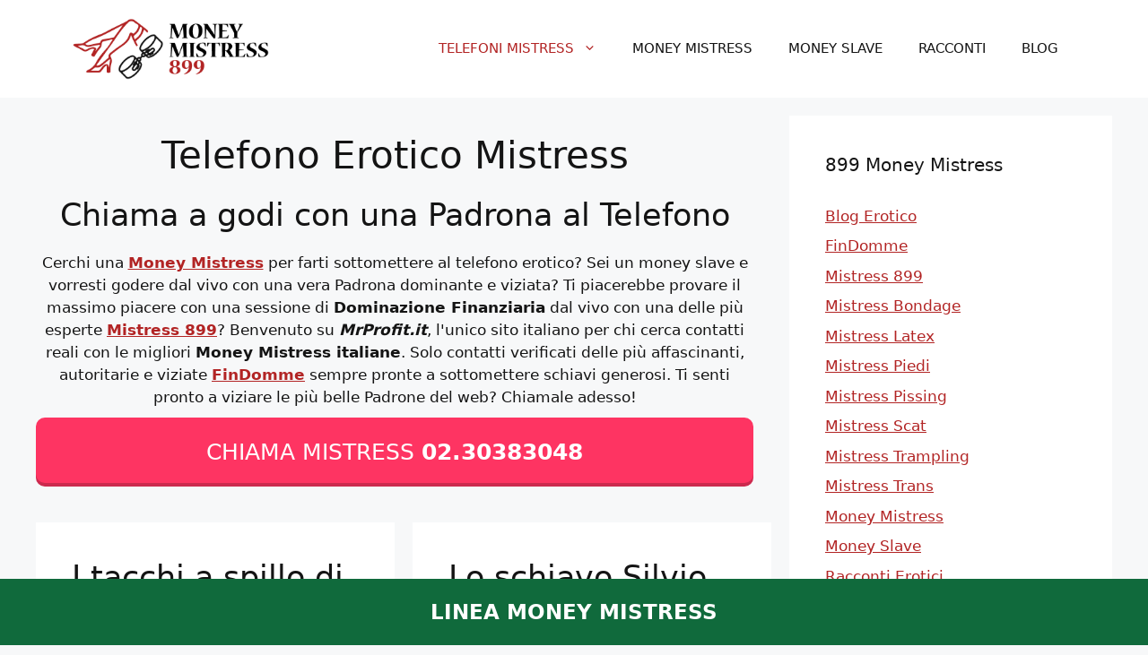

--- FILE ---
content_type: text/html; charset=UTF-8
request_url: https://www.mrprofit.it/
body_size: 7075
content:
<!DOCTYPE html><html lang="it-IT"><head><meta charset="UTF-8"><meta name='robots' content='index, follow, max-image-preview:large, max-snippet:-1, max-video-preview:-1' /><meta name="viewport" content="width=device-width, initial-scale=1"><!-- <link media="all" href="https://www.mrprofit.it/wp-content/cache/autoptimize/css/autoptimize_fe46ec3027aefa639e973d998b3bd086.css" rel="stylesheet"> -->
<link rel="stylesheet" type="text/css" href="//www.mrprofit.it/wp-content/cache/wpfc-minified/dqsz27ii/e4yku.css" media="all"/><title>Telefono Erotico Mistress e Money Mistress | Chiama una Padrona al Telefono</title><meta name="description" content="Money Mistress al telefono 899: chiama, godi e interagisci con una padrona dom money mistress. Sfrutta il tuo denaro o la carta di credito in cambia di dominazione e sottomissione." /><link rel="canonical" href="https://www.mrprofit.it/" /><link rel="next" href="https://www.mrprofit.it/page/2/" /><meta property="og:locale" content="it_IT" /><meta property="og:type" content="website" /><meta property="og:title" content="MONEY MISTRESS 899" /><meta property="og:description" content="Money Mistress al telefono 899: chiama, godi e interagisci con una padrona dom money mistress. Sfrutta il tuo denaro o la carta di credito in cambia di dominazione e sottomissione." /><meta property="og:url" content="https://www.mrprofit.it/" /><meta property="og:site_name" content="MONEY MISTRESS 899" /><meta property="og:image" content="https://www.mrprofit.it/wp-content/uploads/2021/08/siti-di-incontri-occasionali.jpg" /><meta property="og:image:width" content="1024" /><meta property="og:image:height" content="683" /><meta property="og:image:type" content="image/jpeg" /><meta name="twitter:card" content="summary_large_image" /> <script type="application/ld+json" class="yoast-schema-graph">{"@context":"https://schema.org","@graph":[{"@type":"CollectionPage","@id":"https://www.mrprofit.it/","url":"https://www.mrprofit.it/","name":"Telefono Erotico Mistress e Money Mistress | Chiama una Padrona al Telefono","isPartOf":{"@id":"https://www.mrprofit.it/#website"},"about":{"@id":"https://www.mrprofit.it/#organization"},"description":"Money Mistress al telefono 899: chiama, godi e interagisci con una padrona dom money mistress. Sfrutta il tuo denaro o la carta di credito in cambia di dominazione e sottomissione.","breadcrumb":{"@id":"https://www.mrprofit.it/#breadcrumb"},"inLanguage":"it-IT"},{"@type":"BreadcrumbList","@id":"https://www.mrprofit.it/#breadcrumb","itemListElement":[{"@type":"ListItem","position":1,"name":"Home"}]},{"@type":"WebSite","@id":"https://www.mrprofit.it/#website","url":"https://www.mrprofit.it/","name":"Money Mistress 899","description":"Chiama e Godi con una Padrona Dom al Telefono","publisher":{"@id":"https://www.mrprofit.it/#organization"},"alternateName":"mrprofit.it","potentialAction":[{"@type":"SearchAction","target":{"@type":"EntryPoint","urlTemplate":"https://www.mrprofit.it/?s={search_term_string}"},"query-input":{"@type":"PropertyValueSpecification","valueRequired":true,"valueName":"search_term_string"}}],"inLanguage":"it-IT"},{"@type":"Organization","@id":"https://www.mrprofit.it/#organization","name":"mrprofit.it","url":"https://www.mrprofit.it/","logo":{"@type":"ImageObject","inLanguage":"it-IT","@id":"https://www.mrprofit.it/#/schema/logo/image/","url":"https://www.mrprofit.it/wp-content/uploads/2021/08/cropped-siti-di-incontri-logo.png","contentUrl":"https://www.mrprofit.it/wp-content/uploads/2021/08/cropped-siti-di-incontri-logo.png","width":512,"height":512,"caption":"mrprofit.it"},"image":{"@id":"https://www.mrprofit.it/#/schema/logo/image/"}}]}</script> <meta name="google-site-verification" content="fQvn0MEz5_brvY1cHNIXIuS6fppIzKT08V7uVeaeYTw" />  <script src='//www.mrprofit.it/wp-content/cache/wpfc-minified/q8hx1tl3/e4yku.js' type="text/javascript"></script>
<!-- <script src="https://www.mrprofit.it/wp-includes/js/jquery/jquery.min.js?ver=3.7.1" id="jquery-core-js"></script> --> <link rel="icon" href="https://www.mrprofit.it/wp-content/uploads/2023/08/cropped-favicon-32x32.png" sizes="32x32" /><link rel="icon" href="https://www.mrprofit.it/wp-content/uploads/2023/08/cropped-favicon-192x192.png" sizes="192x192" /><link rel="apple-touch-icon" href="https://www.mrprofit.it/wp-content/uploads/2023/08/cropped-favicon-180x180.png" /><meta name="msapplication-TileImage" content="https://www.mrprofit.it/wp-content/uploads/2023/08/cropped-favicon-270x270.png" /></head><body class="home blog wp-custom-logo wp-embed-responsive wp-theme-generatepress wp-child-theme-generatepress_child post-image-below-header post-image-aligned-center generate-columns-activated sticky-menu-fade right-sidebar nav-float-right separate-containers header-aligned-left dropdown-hover" itemtype="https://schema.org/Blog" itemscope> <a class="screen-reader-text skip-link" href="#content" title="Vai al contenuto">Vai al contenuto</a><header class="site-header has-inline-mobile-toggle" id="masthead" aria-label="Sito"  itemtype="https://schema.org/WPHeader" itemscope><div class="inside-header grid-container"><div class="site-logo"> <a href="https://www.mrprofit.it/" rel="home"> <img  class="header-image is-logo-image" alt="MONEY MISTRESS 899" src="https://www.mrprofit.it/wp-content/uploads/2023/08/LOGO.png" width="620" height="194" /> </a></div><nav class="main-navigation mobile-menu-control-wrapper" id="mobile-menu-control-wrapper" aria-label="Attiva/Disattiva dispositivi mobili"> <button data-nav="site-navigation" class="menu-toggle" aria-controls="primary-menu" aria-expanded="false"> <span class="gp-icon icon-menu-bars"><svg viewBox="0 0 512 512" aria-hidden="true" xmlns="http://www.w3.org/2000/svg" width="1em" height="1em"><path d="M0 96c0-13.255 10.745-24 24-24h464c13.255 0 24 10.745 24 24s-10.745 24-24 24H24c-13.255 0-24-10.745-24-24zm0 160c0-13.255 10.745-24 24-24h464c13.255 0 24 10.745 24 24s-10.745 24-24 24H24c-13.255 0-24-10.745-24-24zm0 160c0-13.255 10.745-24 24-24h464c13.255 0 24 10.745 24 24s-10.745 24-24 24H24c-13.255 0-24-10.745-24-24z" /></svg><svg viewBox="0 0 512 512" aria-hidden="true" xmlns="http://www.w3.org/2000/svg" width="1em" height="1em"><path d="M71.029 71.029c9.373-9.372 24.569-9.372 33.942 0L256 222.059l151.029-151.03c9.373-9.372 24.569-9.372 33.942 0 9.372 9.373 9.372 24.569 0 33.942L289.941 256l151.03 151.029c9.372 9.373 9.372 24.569 0 33.942-9.373 9.372-24.569 9.372-33.942 0L256 289.941l-151.029 151.03c-9.373 9.372-24.569 9.372-33.942 0-9.372-9.373-9.372-24.569 0-33.942L222.059 256 71.029 104.971c-9.372-9.373-9.372-24.569 0-33.942z" /></svg></span><span class="screen-reader-text">Menu</span> </button></nav><nav class="main-navigation sub-menu-right" id="site-navigation" aria-label="Principale"  itemtype="https://schema.org/SiteNavigationElement" itemscope><div class="inside-navigation grid-container"> <button class="menu-toggle" aria-controls="primary-menu" aria-expanded="false"> <span class="gp-icon icon-menu-bars"><svg viewBox="0 0 512 512" aria-hidden="true" xmlns="http://www.w3.org/2000/svg" width="1em" height="1em"><path d="M0 96c0-13.255 10.745-24 24-24h464c13.255 0 24 10.745 24 24s-10.745 24-24 24H24c-13.255 0-24-10.745-24-24zm0 160c0-13.255 10.745-24 24-24h464c13.255 0 24 10.745 24 24s-10.745 24-24 24H24c-13.255 0-24-10.745-24-24zm0 160c0-13.255 10.745-24 24-24h464c13.255 0 24 10.745 24 24s-10.745 24-24 24H24c-13.255 0-24-10.745-24-24z" /></svg><svg viewBox="0 0 512 512" aria-hidden="true" xmlns="http://www.w3.org/2000/svg" width="1em" height="1em"><path d="M71.029 71.029c9.373-9.372 24.569-9.372 33.942 0L256 222.059l151.029-151.03c9.373-9.372 24.569-9.372 33.942 0 9.372 9.373 9.372 24.569 0 33.942L289.941 256l151.03 151.029c9.372 9.373 9.372 24.569 0 33.942-9.373 9.372-24.569 9.372-33.942 0L256 289.941l-151.029 151.03c-9.373 9.372-24.569 9.372-33.942 0-9.372-9.373-9.372-24.569 0-33.942L222.059 256 71.029 104.971c-9.372-9.373-9.372-24.569 0-33.942z" /></svg></span><span class="screen-reader-text">Menu</span> </button><div id="primary-menu" class="main-nav"><ul id="menu-menu-categorie" class=" menu sf-menu"><li id="menu-item-7833" class="menu-item menu-item-type-custom menu-item-object-custom current-menu-item current_page_item menu-item-home menu-item-has-children menu-item-7833"><a href="https://www.mrprofit.it/" aria-current="page">Telefoni Mistress<span role="presentation" class="dropdown-menu-toggle"><span class="gp-icon icon-arrow"><svg viewBox="0 0 330 512" aria-hidden="true" xmlns="http://www.w3.org/2000/svg" width="1em" height="1em"><path d="M305.913 197.085c0 2.266-1.133 4.815-2.833 6.514L171.087 335.593c-1.7 1.7-4.249 2.832-6.515 2.832s-4.815-1.133-6.515-2.832L26.064 203.599c-1.7-1.7-2.832-4.248-2.832-6.514s1.132-4.816 2.832-6.515l14.162-14.163c1.7-1.699 3.966-2.832 6.515-2.832 2.266 0 4.815 1.133 6.515 2.832l111.316 111.317 111.316-111.317c1.7-1.699 4.249-2.832 6.515-2.832s4.815 1.133 6.515 2.832l14.162 14.163c1.7 1.7 2.833 4.249 2.833 6.515z" /></svg></span></span></a><ul class="sub-menu"><li id="menu-item-7822" class="menu-item menu-item-type-taxonomy menu-item-object-category menu-item-7822"><a href="https://www.mrprofit.it/mistress-899/">Mistress 899</a></li><li id="menu-item-7821" class="menu-item menu-item-type-taxonomy menu-item-object-category menu-item-7821"><a href="https://www.mrprofit.it/findomme/">FinDomme</a></li><li id="menu-item-7823" class="menu-item menu-item-type-taxonomy menu-item-object-category menu-item-7823"><a href="https://www.mrprofit.it/mistress-bondage/">Mistress Bondage</a></li><li id="menu-item-7824" class="menu-item menu-item-type-taxonomy menu-item-object-category menu-item-7824"><a href="https://www.mrprofit.it/mistress-latex/">Mistress Latex</a></li><li id="menu-item-7825" class="menu-item menu-item-type-taxonomy menu-item-object-category menu-item-7825"><a href="https://www.mrprofit.it/mistress-piedi/">Mistress Piedi</a></li><li id="menu-item-7826" class="menu-item menu-item-type-taxonomy menu-item-object-category menu-item-7826"><a href="https://www.mrprofit.it/mistress-pissing/">Mistress Pissing</a></li><li id="menu-item-7827" class="menu-item menu-item-type-taxonomy menu-item-object-category menu-item-7827"><a href="https://www.mrprofit.it/mistress-scat/">Mistress Scat</a></li><li id="menu-item-7828" class="menu-item menu-item-type-taxonomy menu-item-object-category menu-item-7828"><a href="https://www.mrprofit.it/mistress-trampling/">Mistress Trampling</a></li><li id="menu-item-7829" class="menu-item menu-item-type-taxonomy menu-item-object-category menu-item-7829"><a href="https://www.mrprofit.it/mistress-trans/">Mistress Trans</a></li><li id="menu-item-7872" class="menu-item menu-item-type-custom menu-item-object-custom menu-item-7872"><a target="_blank" href="https://caldisussurri.it/">CaldiSussurri.it</a></li></ul></li><li id="menu-item-7830" class="menu-item menu-item-type-taxonomy menu-item-object-category menu-item-7830"><a href="https://www.mrprofit.it/money-mistress/">Money Mistress</a></li><li id="menu-item-7831" class="menu-item menu-item-type-taxonomy menu-item-object-category menu-item-7831"><a href="https://www.mrprofit.it/money-slave/">Money Slave</a></li><li id="menu-item-7832" class="menu-item menu-item-type-taxonomy menu-item-object-category menu-item-7832"><a href="https://www.mrprofit.it/racconti-erotici/">Racconti</a></li><li id="menu-item-7820" class="menu-item menu-item-type-taxonomy menu-item-object-category menu-item-7820"><a href="https://www.mrprofit.it/blog-erotico/">Blog</a></li></ul></div></div></nav></div></header><div class="site grid-container container hfeed" id="page"><div class="site-content" id="content"><div class="content-area" id="primary"><main class="site-main" id="main"><div class="generate-columns-container "><div class="introHome"><h1>Telefono Erotico Mistress</h1><h2>Chiama a godi con una Padrona al Telefono</h2> Cerchi una <strong><a href="https://www.mrprofit.it/money-mistress/">Money Mistress</a></strong> per farti sottomettere al telefono erotico? Sei un money slave e vorresti godere dal vivo con una vera Padrona dominante e viziata? Ti piacerebbe provare il massimo piacere con una sessione di <strong>Dominazione Finanziaria</strong> dal vivo con una delle più esperte <strong><a href="https://www.mrprofit.it/mistress-899/">Mistress 899</a></strong>?
Benvenuto su <strong><i>MrProfit.it</i></strong>, l'unico sito italiano per chi cerca contatti reali con le migliori <strong>Money Mistress italiane</strong>. Solo contatti verificati delle più affascinanti, autoritarie e viziate <strong><a href="https://www.mrprofit.it/findomme/">FinDomme</a></strong> sempre pronte a sottomettere schiavi generosi. Ti senti pronto a viziare le più belle Padrone del web? Chiamale adesso! <a class="CTApost" href="tel:+390230383048" target="_blank" rel="nofollow noopener noreferrer">CHIAMA MISTRESS <strong>02.30383048</strong></a></div><article id="post-7596" class="post-7596 post type-post status-publish format-standard hentry category-racconti-erotici generate-columns tablet-grid-50 mobile-grid-100 grid-parent grid-50" itemtype="https://schema.org/CreativeWork" itemscope><div class="inside-article"><header class="entry-header"><h2 class="entry-title" itemprop="headline"><a href="https://www.mrprofit.it/i-tacchi-a-spillo-di-mistress-tamara/" rel="bookmark">I tacchi a spillo di Mistress Tamara</a></h2></header><div class="entry-summary" itemprop="text"><p>Giulio era un uomo di mezza età, alto e snello, con capelli scuri e occhi profondi. Conduceva una vita ordinaria e apparentemente priva di particolari sfumature. Lavorava come impiegato in un ufficio, trascorrendo le sue &#8230; <a title="I tacchi a spillo di Mistress Tamara" class="read-more" href="https://www.mrprofit.it/i-tacchi-a-spillo-di-mistress-tamara/" aria-label="Per saperne di più su I tacchi a spillo di Mistress Tamara">Leggi tutto</a></p></div><footer class="entry-meta" aria-label="Contenuto dei meta"> <span class="cat-links"><span class="gp-icon icon-categories"><svg viewBox="0 0 512 512" aria-hidden="true" xmlns="http://www.w3.org/2000/svg" width="1em" height="1em"><path d="M0 112c0-26.51 21.49-48 48-48h110.014a48 48 0 0143.592 27.907l12.349 26.791A16 16 0 00228.486 128H464c26.51 0 48 21.49 48 48v224c0 26.51-21.49 48-48 48H48c-26.51 0-48-21.49-48-48V112z" /></svg></span><span class="screen-reader-text">Categorie </span><a href="https://www.mrprofit.it/racconti-erotici/" rel="category tag">Racconti Erotici</a></span></footer></div></article><article id="post-7600" class="post-7600 post type-post status-publish format-standard hentry category-racconti-erotici generate-columns tablet-grid-50 mobile-grid-100 grid-parent grid-50" itemtype="https://schema.org/CreativeWork" itemscope><div class="inside-article"><header class="entry-header"><h2 class="entry-title" itemprop="headline"><a href="https://www.mrprofit.it/lo-schiavo-silvio-e-findomme-lucrezia/" rel="bookmark">Lo schiavo Silvio e FinDomme Lucrezia</a></h2></header><div class="entry-summary" itemprop="text"><p>Nel cuore di una grande metropoli, viveva Silvio, un uomo tranquillo e riservato, che conduceva una vita ordinaria. Era un impiegato di ufficio con una routine quotidiana ben stabilita. Tuttavia, dietro quella facciata apparentemente ordinaria, &#8230; <a title="Lo schiavo Silvio e FinDomme Lucrezia" class="read-more" href="https://www.mrprofit.it/lo-schiavo-silvio-e-findomme-lucrezia/" aria-label="Per saperne di più su Lo schiavo Silvio e FinDomme Lucrezia">Leggi tutto</a></p></div><footer class="entry-meta" aria-label="Contenuto dei meta"> <span class="cat-links"><span class="gp-icon icon-categories"><svg viewBox="0 0 512 512" aria-hidden="true" xmlns="http://www.w3.org/2000/svg" width="1em" height="1em"><path d="M0 112c0-26.51 21.49-48 48-48h110.014a48 48 0 0143.592 27.907l12.349 26.791A16 16 0 00228.486 128H464c26.51 0 48 21.49 48 48v224c0 26.51-21.49 48-48 48H48c-26.51 0-48-21.49-48-48V112z" /></svg></span><span class="screen-reader-text">Categorie </span><a href="https://www.mrprofit.it/racconti-erotici/" rel="category tag">Racconti Erotici</a></span></footer></div></article><article id="post-7598" class="post-7598 post type-post status-publish format-standard hentry category-racconti-erotici generate-columns tablet-grid-50 mobile-grid-100 grid-parent grid-50" itemtype="https://schema.org/CreativeWork" itemscope><div class="inside-article"><header class="entry-header"><h2 class="entry-title" itemprop="headline"><a href="https://www.mrprofit.it/il-potere-di-money-mistress-virginia/" rel="bookmark">Il potere di Money Mistress Virginia</a></h2></header><div class="entry-summary" itemprop="text"><p>Era una notte di pioggia battente quando Daniel, un giovane e ambizioso broker, si ritrovò ad accettare un invito inaspettato a una festa esclusiva. La festa si svolgeva in una sfarzosa villa sulla collina, di &#8230; <a title="Il potere di Money Mistress Virginia" class="read-more" href="https://www.mrprofit.it/il-potere-di-money-mistress-virginia/" aria-label="Per saperne di più su Il potere di Money Mistress Virginia">Leggi tutto</a></p></div><footer class="entry-meta" aria-label="Contenuto dei meta"> <span class="cat-links"><span class="gp-icon icon-categories"><svg viewBox="0 0 512 512" aria-hidden="true" xmlns="http://www.w3.org/2000/svg" width="1em" height="1em"><path d="M0 112c0-26.51 21.49-48 48-48h110.014a48 48 0 0143.592 27.907l12.349 26.791A16 16 0 00228.486 128H464c26.51 0 48 21.49 48 48v224c0 26.51-21.49 48-48 48H48c-26.51 0-48-21.49-48-48V112z" /></svg></span><span class="screen-reader-text">Categorie </span><a href="https://www.mrprofit.it/racconti-erotici/" rel="category tag">Racconti Erotici</a></span></footer></div></article><article id="post-7608" class="post-7608 post type-post status-publish format-standard hentry category-blog-erotico generate-columns tablet-grid-50 mobile-grid-100 grid-parent grid-50" itemtype="https://schema.org/CreativeWork" itemscope><div class="inside-article"><header class="entry-header"><h2 class="entry-title" itemprop="headline"><a href="https://www.mrprofit.it/rapporto-tra-money-mistress-e-money-slave/" rel="bookmark">Rapporto tra Money Mistress e money slave</a></h2></header><div class="entry-summary" itemprop="text"><p>Il mondo delle relazioni umane è complesso e variegato, e non fa eccezione il rapporto tra una Money Mistress (padrona del denaro) e il suo money slave (schiavo del denaro). Questo tipo di relazione, sebbene &#8230; <a title="Rapporto tra Money Mistress e money slave" class="read-more" href="https://www.mrprofit.it/rapporto-tra-money-mistress-e-money-slave/" aria-label="Per saperne di più su Rapporto tra Money Mistress e money slave">Leggi tutto</a></p></div><footer class="entry-meta" aria-label="Contenuto dei meta"> <span class="cat-links"><span class="gp-icon icon-categories"><svg viewBox="0 0 512 512" aria-hidden="true" xmlns="http://www.w3.org/2000/svg" width="1em" height="1em"><path d="M0 112c0-26.51 21.49-48 48-48h110.014a48 48 0 0143.592 27.907l12.349 26.791A16 16 0 00228.486 128H464c26.51 0 48 21.49 48 48v224c0 26.51-21.49 48-48 48H48c-26.51 0-48-21.49-48-48V112z" /></svg></span><span class="screen-reader-text">Categorie </span><a href="https://www.mrprofit.it/blog-erotico/" rel="category tag">Blog Erotico</a></span></footer></div></article><article id="post-7604" class="post-7604 post type-post status-publish format-standard hentry category-racconti-erotici generate-columns tablet-grid-50 mobile-grid-100 grid-parent grid-50" itemtype="https://schema.org/CreativeWork" itemscope><div class="inside-article"><header class="entry-header"><h2 class="entry-title" itemprop="headline"><a href="https://www.mrprofit.it/sfruttato-ed-umiliato-da-mia-moglie/" rel="bookmark">Sfruttato ed umiliato da mia moglie</a></h2></header><div class="entry-summary" itemprop="text"><p>Mi chiamo Marco, ho 35 anni e da qualche tempo la mia vita è stata sconvolta da una situazione che mai avrei immaginato. Sono sposato con Giulia, una donna affascinante e sicura di sé, che &#8230; <a title="Sfruttato ed umiliato da mia moglie" class="read-more" href="https://www.mrprofit.it/sfruttato-ed-umiliato-da-mia-moglie/" aria-label="Per saperne di più su Sfruttato ed umiliato da mia moglie">Leggi tutto</a></p></div><footer class="entry-meta" aria-label="Contenuto dei meta"> <span class="cat-links"><span class="gp-icon icon-categories"><svg viewBox="0 0 512 512" aria-hidden="true" xmlns="http://www.w3.org/2000/svg" width="1em" height="1em"><path d="M0 112c0-26.51 21.49-48 48-48h110.014a48 48 0 0143.592 27.907l12.349 26.791A16 16 0 00228.486 128H464c26.51 0 48 21.49 48 48v224c0 26.51-21.49 48-48 48H48c-26.51 0-48-21.49-48-48V112z" /></svg></span><span class="screen-reader-text">Categorie </span><a href="https://www.mrprofit.it/racconti-erotici/" rel="category tag">Racconti Erotici</a></span></footer></div></article><article id="post-7613" class="post-7613 post type-post status-publish format-standard hentry category-blog-erotico generate-columns tablet-grid-50 mobile-grid-100 grid-parent grid-50" itemtype="https://schema.org/CreativeWork" itemscope><div class="inside-article"><header class="entry-header"><h2 class="entry-title" itemprop="headline"><a href="https://www.mrprofit.it/la-dominazione-finanziaria-cose-e-come-funziona/" rel="bookmark">La dominazione finanziaria: cos&#8217;è e come funziona</a></h2></header><div class="entry-summary" itemprop="text"><p>La dominazione finanziaria, spesso abbreviata come &#8220;findom&#8221; o &#8220;DF&#8220;, è una forma di dinamica sessuale e relazionale all&#8217;interno della comunità BDSM (Bondage, Discipline, Dominance, Submission, Sadism, Masochism). Questa pratica coinvolge una parte, comunemente conosciuta come &#8230; <a title="La dominazione finanziaria: cos&#8217;è e come funziona" class="read-more" href="https://www.mrprofit.it/la-dominazione-finanziaria-cose-e-come-funziona/" aria-label="Per saperne di più su La dominazione finanziaria: cos&#8217;è e come funziona">Leggi tutto</a></p></div><footer class="entry-meta" aria-label="Contenuto dei meta"> <span class="cat-links"><span class="gp-icon icon-categories"><svg viewBox="0 0 512 512" aria-hidden="true" xmlns="http://www.w3.org/2000/svg" width="1em" height="1em"><path d="M0 112c0-26.51 21.49-48 48-48h110.014a48 48 0 0143.592 27.907l12.349 26.791A16 16 0 00228.486 128H464c26.51 0 48 21.49 48 48v224c0 26.51-21.49 48-48 48H48c-26.51 0-48-21.49-48-48V112z" /></svg></span><span class="screen-reader-text">Categorie </span><a href="https://www.mrprofit.it/blog-erotico/" rel="category tag">Blog Erotico</a></span></footer></div></article><article id="post-7610" class="post-7610 post type-post status-publish format-standard hentry category-blog-erotico generate-columns tablet-grid-50 mobile-grid-100 grid-parent grid-50" itemtype="https://schema.org/CreativeWork" itemscope><div class="inside-article"><header class="entry-header"><h2 class="entry-title" itemprop="headline"><a href="https://www.mrprofit.it/poteri-della-money-mistress-avere-il-pieno-controllo-dello-schiavo/" rel="bookmark">Poteri della Money Mistress: avere il pieno controllo dello schiavo</a></h2></header><div class="entry-summary" itemprop="text"><p>Il rapporto tra una Money Mistress e il suo money slave è un esempio di dinamica unica nel mondo delle relazioni umane, in cui il controllo finanziario diventa l&#8217;elemento centrale dell&#8217;interazione. La Money Mistress è &#8230; <a title="Poteri della Money Mistress: avere il pieno controllo dello schiavo" class="read-more" href="https://www.mrprofit.it/poteri-della-money-mistress-avere-il-pieno-controllo-dello-schiavo/" aria-label="Per saperne di più su Poteri della Money Mistress: avere il pieno controllo dello schiavo">Leggi tutto</a></p></div><footer class="entry-meta" aria-label="Contenuto dei meta"> <span class="cat-links"><span class="gp-icon icon-categories"><svg viewBox="0 0 512 512" aria-hidden="true" xmlns="http://www.w3.org/2000/svg" width="1em" height="1em"><path d="M0 112c0-26.51 21.49-48 48-48h110.014a48 48 0 0143.592 27.907l12.349 26.791A16 16 0 00228.486 128H464c26.51 0 48 21.49 48 48v224c0 26.51-21.49 48-48 48H48c-26.51 0-48-21.49-48-48V112z" /></svg></span><span class="screen-reader-text">Categorie </span><a href="https://www.mrprofit.it/blog-erotico/" rel="category tag">Blog Erotico</a></span></footer></div></article><article id="post-7615" class="post-7615 post type-post status-publish format-standard hentry category-blog-erotico generate-columns tablet-grid-50 mobile-grid-100 grid-parent grid-50" itemtype="https://schema.org/CreativeWork" itemscope><div class="inside-article"><header class="entry-header"><h2 class="entry-title" itemprop="headline"><a href="https://www.mrprofit.it/money-mistress-al-telefono-la-dominazione-finanziaria-a-distanza/" rel="bookmark">Money Mistress al telefono: la dominazione finanziaria a distanza</a></h2></header><div class="entry-summary" itemprop="text"><p>La dominazione finanziaria a distanza, nota anche come &#8220;Findom a distanza&#8221; o da remoto, è una variante della pratica BDSM della dominazione finanziaria in cui la Money Mistress e il money slave si impegnano in &#8230; <a title="Money Mistress al telefono: la dominazione finanziaria a distanza" class="read-more" href="https://www.mrprofit.it/money-mistress-al-telefono-la-dominazione-finanziaria-a-distanza/" aria-label="Per saperne di più su Money Mistress al telefono: la dominazione finanziaria a distanza">Leggi tutto</a></p></div><footer class="entry-meta" aria-label="Contenuto dei meta"> <span class="cat-links"><span class="gp-icon icon-categories"><svg viewBox="0 0 512 512" aria-hidden="true" xmlns="http://www.w3.org/2000/svg" width="1em" height="1em"><path d="M0 112c0-26.51 21.49-48 48-48h110.014a48 48 0 0143.592 27.907l12.349 26.791A16 16 0 00228.486 128H464c26.51 0 48 21.49 48 48v224c0 26.51-21.49 48-48 48H48c-26.51 0-48-21.49-48-48V112z" /></svg></span><span class="screen-reader-text">Categorie </span><a href="https://www.mrprofit.it/blog-erotico/" rel="category tag">Blog Erotico</a></span></footer></div></article><article id="post-7588" class="post-7588 post type-post status-publish format-standard hentry category-findomme category-mistress-899 category-money-mistress category-money-slave generate-columns tablet-grid-50 mobile-grid-100 grid-parent grid-50" itemtype="https://schema.org/CreativeWork" itemscope><div class="inside-article"><header class="entry-header"><h2 class="entry-title" itemprop="headline"><a href="https://www.mrprofit.it/dea-viziata-ti-svuota-la-carta-di-credito/" rel="bookmark">Dea viziata ti svuota la carta di credito</a></h2></header><div class="entry-summary" itemprop="text"><p>Dea Idra, Mistress autoritaria, seducente, severa ed inflessibile di Milano. Solo per schiavi ubbidienti e seri. Chiama ora al 899.353657 Non troverai sesso e simili varcando la mia porta. Non potrai leccarmi o toccarmi le &#8230; <a title="Dea viziata ti svuota la carta di credito" class="read-more" href="https://www.mrprofit.it/dea-viziata-ti-svuota-la-carta-di-credito/" aria-label="Per saperne di più su Dea viziata ti svuota la carta di credito">Leggi tutto</a></p></div><footer class="entry-meta" aria-label="Contenuto dei meta"> <span class="cat-links"><span class="gp-icon icon-categories"><svg viewBox="0 0 512 512" aria-hidden="true" xmlns="http://www.w3.org/2000/svg" width="1em" height="1em"><path d="M0 112c0-26.51 21.49-48 48-48h110.014a48 48 0 0143.592 27.907l12.349 26.791A16 16 0 00228.486 128H464c26.51 0 48 21.49 48 48v224c0 26.51-21.49 48-48 48H48c-26.51 0-48-21.49-48-48V112z" /></svg></span><span class="screen-reader-text">Categorie </span><a href="https://www.mrprofit.it/findomme/" rel="category tag">FinDomme</a>, <a href="https://www.mrprofit.it/mistress-899/" rel="category tag">Mistress 899</a>, <a href="https://www.mrprofit.it/money-mistress/" rel="category tag">Money Mistress</a>, <a href="https://www.mrprofit.it/money-slave/" rel="category tag">Money Slave</a></span></footer></div></article><article id="post-7586" class="post-7586 post type-post status-publish format-standard hentry category-findomme category-mistress-899 category-money-mistress category-money-slave generate-columns tablet-grid-50 mobile-grid-100 grid-parent grid-50" itemtype="https://schema.org/CreativeWork" itemscope><div class="inside-article"><header class="entry-header"><h2 class="entry-title" itemprop="headline"><a href="https://www.mrprofit.it/money-mistress-incontentabile-e-lussuriosa-cerca-schiavi-bancomat/" rel="bookmark">Money Mistress incontentabile e lussuriosa cerca schiavi bancomat</a></h2></header><div class="entry-summary" itemprop="text"><p>Hey ciao, sono la tua moneymistress ideale, quella che hai sempre sognato e sono qui ad aspettarti. Non fare lo stupido e non perdere tempo come al tuo solito, fatti un vero regalo: scegli la &#8230; <a title="Money Mistress incontentabile e lussuriosa cerca schiavi bancomat" class="read-more" href="https://www.mrprofit.it/money-mistress-incontentabile-e-lussuriosa-cerca-schiavi-bancomat/" aria-label="Per saperne di più su Money Mistress incontentabile e lussuriosa cerca schiavi bancomat">Leggi tutto</a></p></div><footer class="entry-meta" aria-label="Contenuto dei meta"> <span class="cat-links"><span class="gp-icon icon-categories"><svg viewBox="0 0 512 512" aria-hidden="true" xmlns="http://www.w3.org/2000/svg" width="1em" height="1em"><path d="M0 112c0-26.51 21.49-48 48-48h110.014a48 48 0 0143.592 27.907l12.349 26.791A16 16 0 00228.486 128H464c26.51 0 48 21.49 48 48v224c0 26.51-21.49 48-48 48H48c-26.51 0-48-21.49-48-48V112z" /></svg></span><span class="screen-reader-text">Categorie </span><a href="https://www.mrprofit.it/findomme/" rel="category tag">FinDomme</a>, <a href="https://www.mrprofit.it/mistress-899/" rel="category tag">Mistress 899</a>, <a href="https://www.mrprofit.it/money-mistress/" rel="category tag">Money Mistress</a>, <a href="https://www.mrprofit.it/money-slave/" rel="category tag">Money Slave</a></span></footer></div></article><nav id="nav-below" class="paging-navigation" aria-label="Pagina archivio"><div class="nav-previous"> <span class="gp-icon icon-arrow"><svg viewBox="0 0 330 512" aria-hidden="true" xmlns="http://www.w3.org/2000/svg" width="1em" height="1em"><path d="M305.913 197.085c0 2.266-1.133 4.815-2.833 6.514L171.087 335.593c-1.7 1.7-4.249 2.832-6.515 2.832s-4.815-1.133-6.515-2.832L26.064 203.599c-1.7-1.7-2.832-4.248-2.832-6.514s1.132-4.816 2.832-6.515l14.162-14.163c1.7-1.699 3.966-2.832 6.515-2.832 2.266 0 4.815 1.133 6.515 2.832l111.316 111.317 111.316-111.317c1.7-1.699 4.249-2.832 6.515-2.832s4.815 1.133 6.515 2.832l14.162 14.163c1.7 1.7 2.833 4.249 2.833 6.515z" /></svg></span> <span class="prev" title="Precedente"><a href="https://www.mrprofit.it/page/2/" >Articoli meno recenti</a></span></div><div class="nav-links"><span aria-current="page" class="page-numbers current"><span class="screen-reader-text">Pagina</span>1</span> <a class="page-numbers" href="https://www.mrprofit.it/page/2/"><span class="screen-reader-text">Pagina</span>2</a> <a class="page-numbers" href="https://www.mrprofit.it/page/3/"><span class="screen-reader-text">Pagina</span>3</a> <a class="next page-numbers" href="https://www.mrprofit.it/page/2/">Successivo <span aria-hidden="true">&rarr;</span></a></div></nav></div></main></div><div class="widget-area sidebar is-right-sidebar" id="right-sidebar"><div class="inside-right-sidebar"><aside id="categories-3" class="widget inner-padding widget_categories"><h2 class="widget-title">899 Money Mistress</h2><ul><li class="cat-item cat-item-15"><a href="https://www.mrprofit.it/blog-erotico/">Blog Erotico</a></li><li class="cat-item cat-item-160"><a href="https://www.mrprofit.it/findomme/">FinDomme</a></li><li class="cat-item cat-item-166"><a href="https://www.mrprofit.it/mistress-899/">Mistress 899</a></li><li class="cat-item cat-item-158"><a href="https://www.mrprofit.it/mistress-bondage/">Mistress Bondage</a></li><li class="cat-item cat-item-162"><a href="https://www.mrprofit.it/mistress-latex/">Mistress Latex</a></li><li class="cat-item cat-item-157"><a href="https://www.mrprofit.it/mistress-piedi/">Mistress Piedi</a></li><li class="cat-item cat-item-164"><a href="https://www.mrprofit.it/mistress-pissing/">Mistress Pissing</a></li><li class="cat-item cat-item-159"><a href="https://www.mrprofit.it/mistress-scat/">Mistress Scat</a></li><li class="cat-item cat-item-161"><a href="https://www.mrprofit.it/mistress-trampling/">Mistress Trampling</a></li><li class="cat-item cat-item-163"><a href="https://www.mrprofit.it/mistress-trans/">Mistress Trans</a></li><li class="cat-item cat-item-167"><a href="https://www.mrprofit.it/money-mistress/">Money Mistress</a></li><li class="cat-item cat-item-165"><a href="https://www.mrprofit.it/money-slave/">Money Slave</a></li><li class="cat-item cat-item-156"><a href="https://www.mrprofit.it/racconti-erotici/">Racconti Erotici</a></li></ul></aside><aside id="block-9" class="widget inner-padding widget_block widget_search"><form role="search" method="get" action="https://www.mrprofit.it/" class="wp-block-search__button-outside wp-block-search__text-button wp-block-search"    ><label class="wp-block-search__label screen-reader-text" for="wp-block-search__input-1" >Cerca</label><div class="wp-block-search__inside-wrapper " ><input class="wp-block-search__input" id="wp-block-search__input-1" placeholder="" value="" type="search" name="s" required /><button aria-label="Cerca" class="wp-block-search__button wp-element-button" type="submit" >Cerca</button></div></form></aside></div></div></div></div> <a href="/entra" target="tel:899363313" rel="nofollow noopener" class="fixedcta"> <span>LINEA MONEY MISTRESS</span></a><div class="site-footer"><footer class="site-info" aria-label="Sito"  itemtype="https://schema.org/WPFooter" itemscope><div class="inside-site-info grid-container"><div class="copyright-bar"> © 2023 Mrprofit.it - Telefono Erotico Money Mistress 899 <br> Servizio di intrattenimento VM 18 offerto da Ellegi P.IVA 10864200968 - Costi servizio 899 IVA incl.: Fisso € 0,37 s.r. + € 1,83/min. - TIM € 0,18 s.r. + € 2,44/min. - Vodafone, Wind, H3G, Iliad € 1,22 s.r. + € 2,44/min. - Num. Svizzero 1 CHF/min.</div></div></footer></div> <script type="speculationrules">{"prefetch":[{"source":"document","where":{"and":[{"href_matches":"\/*"},{"not":{"href_matches":["\/wp-*.php","\/wp-admin\/*","\/wp-content\/uploads\/*","\/wp-content\/*","\/wp-content\/plugins\/*","\/wp-content\/themes\/generatepress_child\/*","\/wp-content\/themes\/generatepress\/*","\/*\\?(.+)"]}},{"not":{"selector_matches":"a[rel~=\"nofollow\"]"}},{"not":{"selector_matches":".no-prefetch, .no-prefetch a"}}]},"eagerness":"conservative"}]}</script> <script id="generate-a11y">!function(){"use strict";if("querySelector"in document&&"addEventListener"in window){var e=document.body;e.addEventListener("mousedown",function(){e.classList.add("using-mouse")}),e.addEventListener("keydown",function(){e.classList.remove("using-mouse")})}}();</script> <!--[if lte IE 11]> <script src="https://www.mrprofit.it/wp-content/themes/generatepress/assets/js/classList.min.js?ver=3.5.1" id="generate-classlist-js"></script> <![endif]--> <script id="generate-menu-js-extra">var generatepressMenu = {"toggleOpenedSubMenus":"1","openSubMenuLabel":"Apri Sottomenu","closeSubMenuLabel":"Chiudi Sottomenu"};</script> <script defer src="https://www.mrprofit.it/wp-content/cache/autoptimize/js/autoptimize_2984eae805289f96d9c3c62dc94152d0.js"></script></body></html><!-- WP Fastest Cache file was created in 0.196 seconds, on 10 November 2025 @ 16:28 -->